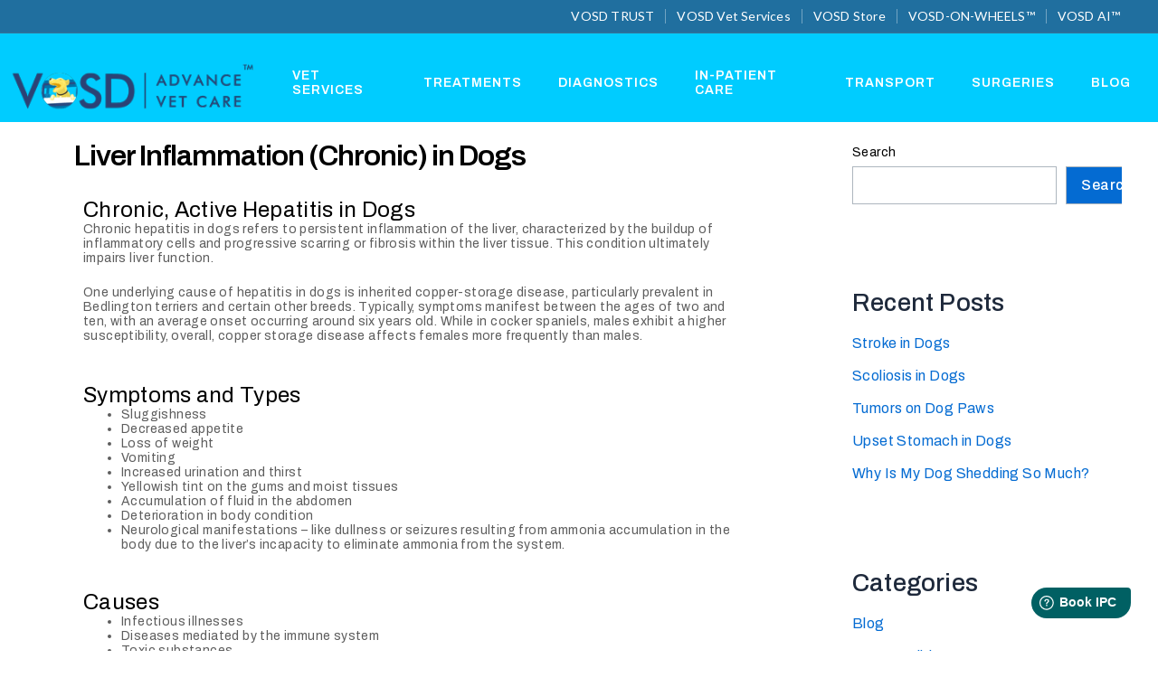

--- FILE ---
content_type: text/css
request_url: https://vosd.vet/wp-content/uploads/elementor/css/post-414.css?ver=1714426873
body_size: 2310
content:
.elementor-414 .elementor-element.elementor-element-69810689{--display:flex;--flex-direction:column;--container-widget-width:100%;--container-widget-height:initial;--container-widget-flex-grow:0;--container-widget-align-self:initial;--gap:0px 0px;--background-transition:0.3s;--margin-top:0px;--margin-bottom:-140px;--margin-left:0px;--margin-right:0px;--padding-top:0px;--padding-bottom:0px;--padding-left:0px;--padding-right:0px;--z-index:10;}.elementor-414 .elementor-element.elementor-element-2b1e5ece{--display:flex;--min-height:34px;--flex-direction:row;--container-widget-width:initial;--container-widget-height:100%;--container-widget-flex-grow:1;--container-widget-align-self:stretch;--gap:0px 0px;--background-transition:0.3s;border-style:solid;--border-style:solid;border-width:0px 0px 1px 0px;--border-top-width:0px;--border-right-width:0px;--border-bottom-width:1px;--border-left-width:0px;border-color:var( --e-global-color-659f957 );--border-color:var( --e-global-color-659f957 );}.elementor-414 .elementor-element.elementor-element-2b1e5ece:not(.elementor-motion-effects-element-type-background), .elementor-414 .elementor-element.elementor-element-2b1e5ece > .elementor-motion-effects-container > .elementor-motion-effects-layer{background-color:#206f9f;}.elementor-414 .elementor-element.elementor-element-2b1e5ece, .elementor-414 .elementor-element.elementor-element-2b1e5ece::before{--border-transition:0.3s;}.elementor-414 .elementor-element.elementor-element-828bcda{--display:flex;--flex-direction:row;--container-widget-width:initial;--container-widget-height:100%;--container-widget-flex-grow:1;--container-widget-align-self:stretch;--justify-content:flex-end;--background-transition:0.3s;--margin-top:0px;--margin-bottom:0px;--margin-left:0px;--margin-right:0px;--padding-top:0px;--padding-bottom:0px;--padding-left:0px;--padding-right:0px;}.elementor-414 .elementor-element.elementor-element-5ab7fd1f .elementor-icon-list-items:not(.elementor-inline-items) .elementor-icon-list-item:not(:last-child){padding-bottom:calc(24px/2);}.elementor-414 .elementor-element.elementor-element-5ab7fd1f .elementor-icon-list-items:not(.elementor-inline-items) .elementor-icon-list-item:not(:first-child){margin-top:calc(24px/2);}.elementor-414 .elementor-element.elementor-element-5ab7fd1f .elementor-icon-list-items.elementor-inline-items .elementor-icon-list-item{margin-right:calc(24px/2);margin-left:calc(24px/2);}.elementor-414 .elementor-element.elementor-element-5ab7fd1f .elementor-icon-list-items.elementor-inline-items{margin-right:calc(-24px/2);margin-left:calc(-24px/2);}body.rtl .elementor-414 .elementor-element.elementor-element-5ab7fd1f .elementor-icon-list-items.elementor-inline-items .elementor-icon-list-item:after{left:calc(-24px/2);}body:not(.rtl) .elementor-414 .elementor-element.elementor-element-5ab7fd1f .elementor-icon-list-items.elementor-inline-items .elementor-icon-list-item:after{right:calc(-24px/2);}.elementor-414 .elementor-element.elementor-element-5ab7fd1f .elementor-icon-list-item:not(:last-child):after{content:"";height:100%;border-color:#FFFFFF5E;}.elementor-414 .elementor-element.elementor-element-5ab7fd1f .elementor-icon-list-items:not(.elementor-inline-items) .elementor-icon-list-item:not(:last-child):after{border-top-style:solid;border-top-width:1px;}.elementor-414 .elementor-element.elementor-element-5ab7fd1f .elementor-icon-list-items.elementor-inline-items .elementor-icon-list-item:not(:last-child):after{border-left-style:solid;}.elementor-414 .elementor-element.elementor-element-5ab7fd1f .elementor-inline-items .elementor-icon-list-item:not(:last-child):after{border-left-width:1px;}.elementor-414 .elementor-element.elementor-element-5ab7fd1f .elementor-icon-list-icon i{transition:color 0.3s;}.elementor-414 .elementor-element.elementor-element-5ab7fd1f .elementor-icon-list-icon svg{transition:fill 0.3s;}.elementor-414 .elementor-element.elementor-element-5ab7fd1f{--e-icon-list-icon-size:14px;--icon-vertical-offset:0px;width:auto;max-width:auto;}.elementor-414 .elementor-element.elementor-element-5ab7fd1f .elementor-icon-list-item > .elementor-icon-list-text, .elementor-414 .elementor-element.elementor-element-5ab7fd1f .elementor-icon-list-item > a{font-family:var( --e-global-typography-d848767-font-family ), Sans-serif;font-size:var( --e-global-typography-d848767-font-size );font-weight:var( --e-global-typography-d848767-font-weight );text-transform:var( --e-global-typography-d848767-text-transform );line-height:var( --e-global-typography-d848767-line-height );letter-spacing:var( --e-global-typography-d848767-letter-spacing );word-spacing:var( --e-global-typography-d848767-word-spacing );}.elementor-414 .elementor-element.elementor-element-5ab7fd1f .elementor-icon-list-text{color:var( --e-global-color-a567df4 );transition:color 0.3s;}.elementor-414 .elementor-element.elementor-element-5ab7fd1f .elementor-icon-list-item:hover .elementor-icon-list-text{color:var( --e-global-color-b43de1f );}.elementor-414 .elementor-element.elementor-element-5ab7fd1f.elementor-element{--align-self:center;}.elementor-414 .elementor-element.elementor-element-1afb3054{--display:flex;--min-height:0px;--flex-direction:row;--container-widget-width:initial;--container-widget-height:100%;--container-widget-flex-grow:1;--container-widget-align-self:stretch;--background-transition:0.3s;--margin-top:0px;--margin-bottom:0px;--margin-left:0px;--margin-right:0px;--padding-top:20px;--padding-bottom:0px;--padding-left:0px;--padding-right:0px;}.elementor-414 .elementor-element.elementor-element-1afb3054:not(.elementor-motion-effects-element-type-background), .elementor-414 .elementor-element.elementor-element-1afb3054 > .elementor-motion-effects-container > .elementor-motion-effects-layer{background-color:#00CCFF;}.elementor-414 .elementor-element.elementor-element-1afb3054, .elementor-414 .elementor-element.elementor-element-1afb3054::before{--border-transition:0.3s;}.elementor-414 .elementor-element.elementor-element-76cad583{--display:flex;--background-transition:0.3s;}.elementor-414 .elementor-element.elementor-element-2663753c{text-align:center;}.elementor-414 .elementor-element.elementor-element-2663753c img{width:90%;}.elementor-414 .elementor-element.elementor-element-2663753c > .elementor-widget-container{margin:0px 0px 0px 0px;border-style:solid;border-width:0px 0px 0px 0px;border-color:#FFFFFF63;}.elementor-414 .elementor-element.elementor-element-65898897{--display:flex;--background-transition:0.3s;}.elementor-414 .elementor-element.elementor-element-72af89e5 .jeg-elementor-kit.jkit-nav-menu .jkit-menu > ul, .elementor-414 .elementor-element.elementor-element-72af89e5 .jeg-elementor-kit.jkit-nav-menu .jkit-menu-wrapper:not(.active) .jkit-menu, .elementor-414 .elementor-element.elementor-element-72af89e5 .jeg-elementor-kit.jkit-nav-menu .jkit-menu-wrapper:not(.active) .jkit-menu > li > a{display:flex;}.elementor-414 .elementor-element.elementor-element-72af89e5 .jeg-elementor-kit.jkit-nav-menu .jkit-menu-wrapper .jkit-menu{justify-content:center;}.elementor-414 .elementor-element.elementor-element-72af89e5 .jeg-elementor-kit.jkit-nav-menu .jkit-menu-wrapper .jkit-menu .menu-item .sub-menu{left:unset;top:100%;right:unset;bottom:unset;}.elementor-414 .elementor-element.elementor-element-72af89e5 .jeg-elementor-kit.jkit-nav-menu .jkit-menu-wrapper .jkit-menu .menu-item .sub-menu .menu-item .sub-menu{left:100%;top:unset;right:unset;bottom:unset;}.elementor-414 .elementor-element.elementor-element-72af89e5 .jeg-elementor-kit.jkit-nav-menu .jkit-menu-wrapper{height:50px;background-color:#00091300;}.elementor-414 .elementor-element.elementor-element-72af89e5 .jeg-elementor-kit.jkit-nav-menu .jkit-menu-wrapper .jkit-menu > li > a{font-family:var( --e-global-typography-6aaa7b7-font-family ), Sans-serif;font-size:var( --e-global-typography-6aaa7b7-font-size );font-weight:var( --e-global-typography-6aaa7b7-font-weight );text-transform:var( --e-global-typography-6aaa7b7-text-transform );line-height:var( --e-global-typography-6aaa7b7-line-height );letter-spacing:var( --e-global-typography-6aaa7b7-letter-spacing );word-spacing:var( --e-global-typography-6aaa7b7-word-spacing );padding:0px 20px 0px 20px;color:var( --e-global-color-a567df4 );}.elementor-414 .elementor-element.elementor-element-72af89e5 .jeg-elementor-kit.jkit-nav-menu .jkit-menu-wrapper .jkit-menu > li > a svg{fill:var( --e-global-color-a567df4 );}.elementor-414 .elementor-element.elementor-element-72af89e5 .jeg-elementor-kit.jkit-nav-menu .jkit-menu-wrapper .jkit-menu > li:hover > a{color:var( --e-global-color-4a5499b );}.elementor-414 .elementor-element.elementor-element-72af89e5 .jeg-elementor-kit.jkit-nav-menu .jkit-menu-wrapper .jkit-menu > li:hover > a svg{fill:var( --e-global-color-4a5499b );}.elementor-414 .elementor-element.elementor-element-72af89e5 .jeg-elementor-kit.jkit-nav-menu .jkit-menu-wrapper .jkit-menu > li:not(.hover-gradient):hover > a, .elementor-414 .elementor-element.elementor-element-72af89e5 .jeg-elementor-kit.jkit-nav-menu .jkit-menu-wrapper .jkit-menu > li.hover-gradient > a:before{background-color:#53F0B800;}.elementor-414 .elementor-element.elementor-element-72af89e5 .jeg-elementor-kit.jkit-nav-menu .jkit-menu-wrapper .jkit-menu > li.current-menu-item > a, .elementor-414 .elementor-element.elementor-element-72af89e5 .jeg-elementor-kit.jkit-nav-menu .jkit-menu-wrapper .jkit-menu > li.current-menu-ancestor > a{color:var( --e-global-color-a567df4 );}.elementor-414 .elementor-element.elementor-element-72af89e5 .jeg-elementor-kit.jkit-nav-menu .jkit-menu-wrapper .jkit-menu > li.current-menu-item > a svg, .elementor-414 .elementor-element.elementor-element-72af89e5 .jeg-elementor-kit.jkit-nav-menu .jkit-menu-wrapper .jkit-menu > li.current-menu-ancestor > a svg{fill:var( --e-global-color-a567df4 );}.elementor-414 .elementor-element.elementor-element-72af89e5 .jeg-elementor-kit.jkit-nav-menu .jkit-menu-wrapper .jkit-menu li.menu-item-has-children > a i, .elementor-414 .elementor-element.elementor-element-72af89e5 .jeg-elementor-kit.jkit-nav-menu .jkit-menu-wrapper .jkit-menu li.menu-item-has-children > a svg{border-radius:0px 0px 0px 0px;}.elementor-414 .elementor-element.elementor-element-72af89e5 .jeg-elementor-kit.jkit-nav-menu .jkit-menu-wrapper .jkit-menu .sub-menu li a{font-family:var( --e-global-typography-ec93f83-font-family ), Sans-serif;font-size:var( --e-global-typography-ec93f83-font-size );font-weight:var( --e-global-typography-ec93f83-font-weight );line-height:var( --e-global-typography-ec93f83-line-height );letter-spacing:var( --e-global-typography-ec93f83-letter-spacing );word-spacing:var( --e-global-typography-ec93f83-word-spacing );padding:10px 20px 10px 20px;}.elementor-414 .elementor-element.elementor-element-72af89e5 .jeg-elementor-kit.jkit-nav-menu .jkit-menu-wrapper .jkit-menu .sub-menu li > a{color:var( --e-global-color-secondary );background-color:#02010100;}.elementor-414 .elementor-element.elementor-element-72af89e5 .jeg-elementor-kit.jkit-nav-menu .jkit-menu-wrapper .jkit-menu .sub-menu li > a svg{fill:var( --e-global-color-secondary );}.elementor-414 .elementor-element.elementor-element-72af89e5 .jeg-elementor-kit.jkit-nav-menu .jkit-menu-wrapper .jkit-menu li.menu-item-has-children .sub-menu > .menu-item > a{border-radius:0px 0px 0px 0px;}.elementor-414 .elementor-element.elementor-element-72af89e5 .jeg-elementor-kit.jkit-nav-menu .jkit-menu-wrapper .jkit-menu .sub-menu li:hover > a{color:var( --e-global-color-a567df4 );}.elementor-414 .elementor-element.elementor-element-72af89e5 .jeg-elementor-kit.jkit-nav-menu .jkit-menu-wrapper .jkit-menu .sub-menu li:hover > a svg{fill:var( --e-global-color-a567df4 );}.elementor-414 .elementor-element.elementor-element-72af89e5 .jeg-elementor-kit.jkit-nav-menu .jkit-menu-wrapper .jkit-menu .sub-menu li:not(.hover-gradient):hover > a, .jeg-elementor-kit.jkit-nav-menu .jkit-menu-wrapper .jkit-menu .sub-menu li.hover-gradient > a:before{background-color:var( --e-global-color-742343e );}.elementor-414 .elementor-element.elementor-element-72af89e5 .jeg-elementor-kit.jkit-nav-menu .jkit-menu-wrapper .jkit-menu .sub-menu li.current-menu-item > a{color:var( --e-global-color-primary );}.elementor-414 .elementor-element.elementor-element-72af89e5 .jeg-elementor-kit.jkit-nav-menu .jkit-menu-wrapper .jkit-menu .sub-menu li.current-menu-item > a svg{fill:var( --e-global-color-primary );}.elementor-414 .elementor-element.elementor-element-72af89e5 .jeg-elementor-kit.jkit-nav-menu .jkit-menu-wrapper .jkit-menu li.menu-item-has-children .sub-menu{margin:10px 10px 10px 10px;padding:15px 10px 15px 10px;border-style:solid;border-width:1px 1px 1px 1px;border-color:var( --e-global-color-659f957 );background-color:var( --e-global-color-a567df4 );border-radius:0px 0px 0px 0px;min-width:220px;box-shadow:0px 0px 0px 0px rgba(170.39843749999997, 170.39843749999997, 170.39843749999997, 0);}.elementor-414 .elementor-element.elementor-element-72af89e5 .jeg-elementor-kit.jkit-nav-menu .jkit-hamburger-menu{float:right;background-color:#FFFFFF00;border-style:solid;border-color:var( --e-global-color-a567df4 );}.elementor-414 .elementor-element.elementor-element-72af89e5 .jeg-elementor-kit.jkit-nav-menu .jkit-menu-wrapper .jkit-nav-identity-panel .jkit-close-menu{background-color:var( --e-global-color-a567df4 );border-style:solid;border-color:#000913;}.elementor-414 .elementor-element.elementor-element-72af89e5 .jeg-elementor-kit.jkit-nav-menu .jkit-menu-wrapper .jkit-nav-identity-panel .jkit-close-menu:not(.hover-gradient):hover, .elementor-414 .elementor-element.elementor-element-72af89e5 .jeg-elementor-kit.jkit-nav-menu .jkit-menu-wrapper .jkit-nav-identity-panel .jkit-close-menu.hover-gradient:before{background-color:var( --e-global-color-4a5499b );}.elementor-414 .elementor-element.elementor-element-72af89e5 .jeg-elementor-kit.jkit-nav-menu .jkit-menu-wrapper .jkit-nav-identity-panel .jkit-nav-site-title .jkit-nav-logo img{object-fit:cover;}.elementor-414 .elementor-element.elementor-element-72af89e5{z-index:11;}.elementor-414 .elementor-element.elementor-element-0041871{--display:flex;--background-transition:0.3s;}.elementor-414 .elementor-element.elementor-element-31cf7d6{width:100%;max-width:100%;}.elementor-414 .elementor-element.elementor-element-31cf7d6.elementor-element{--align-self:flex-end;}@media(min-width:768px){.elementor-414 .elementor-element.elementor-element-2b1e5ece{--width:100%;}.elementor-414 .elementor-element.elementor-element-828bcda{--content-width:95%;}.elementor-414 .elementor-element.elementor-element-1afb3054{--content-width:100%;}.elementor-414 .elementor-element.elementor-element-76cad583{--width:28%;}.elementor-414 .elementor-element.elementor-element-65898897{--width:95%;}}@media(max-width:1024px) and (min-width:768px){.elementor-414 .elementor-element.elementor-element-76cad583{--width:40%;}.elementor-414 .elementor-element.elementor-element-65898897{--width:100%;}}@media(max-width:1366px){.elementor-414 .elementor-element.elementor-element-5ab7fd1f .elementor-icon-list-item > .elementor-icon-list-text, .elementor-414 .elementor-element.elementor-element-5ab7fd1f .elementor-icon-list-item > a{font-size:var( --e-global-typography-d848767-font-size );line-height:var( --e-global-typography-d848767-line-height );letter-spacing:var( --e-global-typography-d848767-letter-spacing );word-spacing:var( --e-global-typography-d848767-word-spacing );}.elementor-414 .elementor-element.elementor-element-2663753c img{width:100%;}.elementor-414 .elementor-element.elementor-element-2663753c > .elementor-widget-container{margin:0px 0px 0px 0px;}.elementor-414 .elementor-element.elementor-element-72af89e5 .jeg-elementor-kit.jkit-nav-menu .jkit-menu-wrapper .jkit-menu > li > a{font-size:var( --e-global-typography-6aaa7b7-font-size );line-height:var( --e-global-typography-6aaa7b7-line-height );letter-spacing:var( --e-global-typography-6aaa7b7-letter-spacing );word-spacing:var( --e-global-typography-6aaa7b7-word-spacing );color:var( --e-global-color-a567df4 );}.elementor-414 .elementor-element.elementor-element-72af89e5 .jeg-elementor-kit.jkit-nav-menu .jkit-menu-wrapper .jkit-menu > li > a svg{fill:var( --e-global-color-a567df4 );}.elementor-414 .elementor-element.elementor-element-72af89e5 .jeg-elementor-kit.jkit-nav-menu .jkit-menu-wrapper .jkit-menu > li:hover > a{color:var( --e-global-color-4a5499b );}.elementor-414 .elementor-element.elementor-element-72af89e5 .jeg-elementor-kit.jkit-nav-menu .jkit-menu-wrapper .jkit-menu > li:hover > a svg{fill:var( --e-global-color-4a5499b );}.elementor-414 .elementor-element.elementor-element-72af89e5 .jeg-elementor-kit.jkit-nav-menu .jkit-menu-wrapper .jkit-menu > li.current-menu-item > a, .elementor-414 .elementor-element.elementor-element-72af89e5 .jeg-elementor-kit.jkit-nav-menu .jkit-menu-wrapper .jkit-menu > li.current-menu-ancestor > a{color:var( --e-global-color-a567df4 );}.elementor-414 .elementor-element.elementor-element-72af89e5 .jeg-elementor-kit.jkit-nav-menu .jkit-menu-wrapper .jkit-menu > li.current-menu-item > a svg, .elementor-414 .elementor-element.elementor-element-72af89e5 .jeg-elementor-kit.jkit-nav-menu .jkit-menu-wrapper .jkit-menu > li.current-menu-ancestor > a svg{fill:var( --e-global-color-a567df4 );}.elementor-414 .elementor-element.elementor-element-72af89e5 .jeg-elementor-kit.jkit-nav-menu .jkit-menu-wrapper .jkit-menu .sub-menu li a{font-size:var( --e-global-typography-ec93f83-font-size );line-height:var( --e-global-typography-ec93f83-line-height );letter-spacing:var( --e-global-typography-ec93f83-letter-spacing );word-spacing:var( --e-global-typography-ec93f83-word-spacing );}}@media(max-width:1024px){.elementor-414 .elementor-element.elementor-element-5ab7fd1f .elementor-icon-list-item > .elementor-icon-list-text, .elementor-414 .elementor-element.elementor-element-5ab7fd1f .elementor-icon-list-item > a{font-size:var( --e-global-typography-d848767-font-size );line-height:var( --e-global-typography-d848767-line-height );letter-spacing:var( --e-global-typography-d848767-letter-spacing );word-spacing:var( --e-global-typography-d848767-word-spacing );}.elementor-414 .elementor-element.elementor-element-2663753c img{width:100%;}.elementor-414 .elementor-element.elementor-element-2663753c > .elementor-widget-container{margin:0px -10px 0px 0px;border-width:0px 0px 0px 0px;}.elementor-414 .elementor-element.elementor-element-72af89e5 .jeg-elementor-kit.jkit-nav-menu.break-point-mobile .jkit-menu-wrapper{background-color:#F2F2F2;}.elementor-414 .elementor-element.elementor-element-72af89e5 .jeg-elementor-kit.jkit-nav-menu.break-point-tablet .jkit-menu-wrapper{background-color:#F2F2F2;}.elementor-414 .elementor-element.elementor-element-72af89e5 .jeg-elementor-kit.jkit-nav-menu .jkit-menu-wrapper{padding:10px 0px 10px 0px;}.elementor-414 .elementor-element.elementor-element-72af89e5 .jeg-elementor-kit.jkit-nav-menu .jkit-menu-wrapper .jkit-menu > li > a{font-size:var( --e-global-typography-6aaa7b7-font-size );line-height:var( --e-global-typography-6aaa7b7-line-height );letter-spacing:var( --e-global-typography-6aaa7b7-letter-spacing );word-spacing:var( --e-global-typography-6aaa7b7-word-spacing );padding:15px 15px 15px 30px;color:var( --e-global-color-primary );}.elementor-414 .elementor-element.elementor-element-72af89e5 .jeg-elementor-kit.jkit-nav-menu .jkit-menu-wrapper .jkit-menu > li > a svg{fill:var( --e-global-color-primary );}.elementor-414 .elementor-element.elementor-element-72af89e5 .jeg-elementor-kit.jkit-nav-menu .jkit-menu-wrapper .jkit-menu > li:hover > a{color:var( --e-global-color-742343e );}.elementor-414 .elementor-element.elementor-element-72af89e5 .jeg-elementor-kit.jkit-nav-menu .jkit-menu-wrapper .jkit-menu > li:hover > a svg{fill:var( --e-global-color-742343e );}.elementor-414 .elementor-element.elementor-element-72af89e5 .jeg-elementor-kit.jkit-nav-menu .jkit-menu-wrapper .jkit-menu > li.current-menu-item > a, .elementor-414 .elementor-element.elementor-element-72af89e5 .jeg-elementor-kit.jkit-nav-menu .jkit-menu-wrapper .jkit-menu > li.current-menu-ancestor > a{color:var( --e-global-color-primary );}.elementor-414 .elementor-element.elementor-element-72af89e5 .jeg-elementor-kit.jkit-nav-menu .jkit-menu-wrapper .jkit-menu > li.current-menu-item > a svg, .elementor-414 .elementor-element.elementor-element-72af89e5 .jeg-elementor-kit.jkit-nav-menu .jkit-menu-wrapper .jkit-menu > li.current-menu-ancestor > a svg{fill:var( --e-global-color-primary );}.elementor-414 .elementor-element.elementor-element-72af89e5 .jeg-elementor-kit.jkit-nav-menu .jkit-menu-wrapper .jkit-menu .sub-menu li a{font-size:var( --e-global-typography-ec93f83-font-size );line-height:var( --e-global-typography-ec93f83-line-height );letter-spacing:var( --e-global-typography-ec93f83-letter-spacing );word-spacing:var( --e-global-typography-ec93f83-word-spacing );}.elementor-414 .elementor-element.elementor-element-72af89e5 .jeg-elementor-kit.jkit-nav-menu .jkit-menu-wrapper .jkit-menu .sub-menu li > a{color:var( --e-global-color-primary );}.elementor-414 .elementor-element.elementor-element-72af89e5 .jeg-elementor-kit.jkit-nav-menu .jkit-menu-wrapper .jkit-menu .sub-menu li > a svg{fill:var( --e-global-color-primary );}.elementor-414 .elementor-element.elementor-element-72af89e5 .jeg-elementor-kit.jkit-nav-menu .jkit-menu-wrapper .jkit-menu .sub-menu li:hover > a{color:var( --e-global-color-a567df4 );}.elementor-414 .elementor-element.elementor-element-72af89e5 .jeg-elementor-kit.jkit-nav-menu .jkit-menu-wrapper .jkit-menu .sub-menu li:hover > a svg{fill:var( --e-global-color-a567df4 );}.elementor-414 .elementor-element.elementor-element-72af89e5 .jeg-elementor-kit.jkit-nav-menu .jkit-menu-wrapper .jkit-menu .sub-menu li.current-menu-item > a{color:var( --e-global-color-primary );}.elementor-414 .elementor-element.elementor-element-72af89e5 .jeg-elementor-kit.jkit-nav-menu .jkit-menu-wrapper .jkit-menu .sub-menu li.current-menu-item > a svg{fill:var( --e-global-color-primary );}.elementor-414 .elementor-element.elementor-element-72af89e5 .jeg-elementor-kit.jkit-nav-menu .jkit-hamburger-menu{width:98px;border-width:0px 0px 0px 0px;border-radius:0px 0px 0px 0px;color:var( --e-global-color-4a5499b );padding:0px 0px 0px 0px;}.elementor-414 .elementor-element.elementor-element-72af89e5 .jeg-elementor-kit.jkit-nav-menu .jkit-hamburger-menu i{font-size:34px;}.elementor-414 .elementor-element.elementor-element-72af89e5 .jeg-elementor-kit.jkit-nav-menu .jkit-hamburger-menu svg{width:34px;fill:var( --e-global-color-4a5499b );}.elementor-414 .elementor-element.elementor-element-72af89e5 .jeg-elementor-kit.jkit-nav-menu .jkit-menu-wrapper .jkit-nav-identity-panel .jkit-close-menu{width:45px;border-width:0px 0px 0px 0px;}.elementor-414 .elementor-element.elementor-element-72af89e5 .jeg-elementor-kit.jkit-nav-menu .jkit-menu-wrapper .jkit-nav-identity-panel .jkit-close-menu i{font-size:21px;}.elementor-414 .elementor-element.elementor-element-72af89e5 .jeg-elementor-kit.jkit-nav-menu .jkit-menu-wrapper .jkit-nav-identity-panel .jkit-close-menu svg{width:21px;}.elementor-414 .elementor-element.elementor-element-72af89e5 .jeg-elementor-kit.jkit-nav-menu .jkit-menu-wrapper .jkit-nav-identity-panel .jkit-close-menu:hover{color:#000913;}.elementor-414 .elementor-element.elementor-element-72af89e5 .jeg-elementor-kit.jkit-nav-menu .jkit-menu-wrapper .jkit-nav-identity-panel .jkit-close-menu:hover svg{fill:#000913;}.elementor-414 .elementor-element.elementor-element-72af89e5 .jeg-elementor-kit.jkit-nav-menu .jkit-menu-wrapper .jkit-nav-identity-panel .jkit-nav-site-title .jkit-nav-logo img{max-width:155px;}}@media(max-width:767px){.elementor-414 .elementor-element.elementor-element-5ab7fd1f .elementor-icon-list-item > .elementor-icon-list-text, .elementor-414 .elementor-element.elementor-element-5ab7fd1f .elementor-icon-list-item > a{font-size:var( --e-global-typography-d848767-font-size );line-height:var( --e-global-typography-d848767-line-height );letter-spacing:var( --e-global-typography-d848767-letter-spacing );word-spacing:var( --e-global-typography-d848767-word-spacing );}.elementor-414 .elementor-element.elementor-element-1afb3054{--padding-top:0px;--padding-bottom:0px;--padding-left:0px;--padding-right:0px;}.elementor-414 .elementor-element.elementor-element-76cad583{--width:48%;}.elementor-414 .elementor-element.elementor-element-2663753c{text-align:left;}.elementor-414 .elementor-element.elementor-element-2663753c img{width:100%;}.elementor-414 .elementor-element.elementor-element-2663753c > .elementor-widget-container{margin:0px 0px 0px 0px;border-width:0px 0px 0px 0px;}.elementor-414 .elementor-element.elementor-element-65898897{--width:46%;}.elementor-414 .elementor-element.elementor-element-72af89e5 .jeg-elementor-kit.jkit-nav-menu .jkit-menu-wrapper{height:50px;}.elementor-414 .elementor-element.elementor-element-72af89e5 .jeg-elementor-kit.jkit-nav-menu .jkit-menu-wrapper .jkit-menu > li > a{font-size:var( --e-global-typography-6aaa7b7-font-size );line-height:var( --e-global-typography-6aaa7b7-line-height );letter-spacing:var( --e-global-typography-6aaa7b7-letter-spacing );word-spacing:var( --e-global-typography-6aaa7b7-word-spacing );color:var( --e-global-color-primary );}.elementor-414 .elementor-element.elementor-element-72af89e5 .jeg-elementor-kit.jkit-nav-menu .jkit-menu-wrapper .jkit-menu > li > a svg{fill:var( --e-global-color-primary );}.elementor-414 .elementor-element.elementor-element-72af89e5 .jeg-elementor-kit.jkit-nav-menu .jkit-menu-wrapper .jkit-menu > li:hover > a{color:var( --e-global-color-742343e );}.elementor-414 .elementor-element.elementor-element-72af89e5 .jeg-elementor-kit.jkit-nav-menu .jkit-menu-wrapper .jkit-menu > li:hover > a svg{fill:var( --e-global-color-742343e );}.elementor-414 .elementor-element.elementor-element-72af89e5 .jeg-elementor-kit.jkit-nav-menu .jkit-menu-wrapper .jkit-menu > li.current-menu-item > a, .elementor-414 .elementor-element.elementor-element-72af89e5 .jeg-elementor-kit.jkit-nav-menu .jkit-menu-wrapper .jkit-menu > li.current-menu-ancestor > a{color:var( --e-global-color-secondary );}.elementor-414 .elementor-element.elementor-element-72af89e5 .jeg-elementor-kit.jkit-nav-menu .jkit-menu-wrapper .jkit-menu > li.current-menu-item > a svg, .elementor-414 .elementor-element.elementor-element-72af89e5 .jeg-elementor-kit.jkit-nav-menu .jkit-menu-wrapper .jkit-menu > li.current-menu-ancestor > a svg{fill:var( --e-global-color-secondary );}.elementor-414 .elementor-element.elementor-element-72af89e5 .jeg-elementor-kit.jkit-nav-menu .jkit-menu-wrapper .jkit-menu .sub-menu li a{font-size:var( --e-global-typography-ec93f83-font-size );line-height:var( --e-global-typography-ec93f83-line-height );letter-spacing:var( --e-global-typography-ec93f83-letter-spacing );word-spacing:var( --e-global-typography-ec93f83-word-spacing );}.elementor-414 .elementor-element.elementor-element-72af89e5 .jeg-elementor-kit.jkit-nav-menu .jkit-menu-wrapper .jkit-menu .sub-menu li > a{color:var( --e-global-color-primary );}.elementor-414 .elementor-element.elementor-element-72af89e5 .jeg-elementor-kit.jkit-nav-menu .jkit-menu-wrapper .jkit-menu .sub-menu li > a svg{fill:var( --e-global-color-primary );}.elementor-414 .elementor-element.elementor-element-72af89e5 .jeg-elementor-kit.jkit-nav-menu .jkit-menu-wrapper .jkit-menu .sub-menu li:hover > a{color:var( --e-global-color-a567df4 );}.elementor-414 .elementor-element.elementor-element-72af89e5 .jeg-elementor-kit.jkit-nav-menu .jkit-menu-wrapper .jkit-menu .sub-menu li:hover > a svg{fill:var( --e-global-color-a567df4 );}.elementor-414 .elementor-element.elementor-element-72af89e5 .jeg-elementor-kit.jkit-nav-menu .jkit-menu-wrapper .jkit-menu .sub-menu li.current-menu-item > a{color:var( --e-global-color-primary );}.elementor-414 .elementor-element.elementor-element-72af89e5 .jeg-elementor-kit.jkit-nav-menu .jkit-menu-wrapper .jkit-menu .sub-menu li.current-menu-item > a svg{fill:var( --e-global-color-primary );}.elementor-414 .elementor-element.elementor-element-72af89e5 .jeg-elementor-kit.jkit-nav-menu .jkit-hamburger-menu{float:right;color:var( --e-global-color-4a5499b );}.elementor-414 .elementor-element.elementor-element-72af89e5 .jeg-elementor-kit.jkit-nav-menu .jkit-hamburger-menu i{font-size:30px;}.elementor-414 .elementor-element.elementor-element-72af89e5 .jeg-elementor-kit.jkit-nav-menu .jkit-hamburger-menu svg{width:30px;fill:var( --e-global-color-4a5499b );}.elementor-414 .elementor-element.elementor-element-72af89e5 .jeg-elementor-kit.jkit-nav-menu .jkit-menu-wrapper .jkit-nav-identity-panel .jkit-nav-site-title .jkit-nav-logo img{max-width:150px;}.elementor-414 .elementor-element.elementor-element-72af89e5 > .elementor-widget-container{margin:0px -20px 0px 0px;}}@media (max-width: 1024px) {.elementor-element.elementor-element-72af89e5 .jeg-elementor-kit.jkit-nav-menu .jkit-hamburger-menu { display: block; } }@media (max-width: 1024px) {.elementor-element.elementor-element-72af89e5 .jeg-elementor-kit.jkit-nav-menu .jkit-menu-wrapper { width: 100%; max-width: 360px; border-radius: 0; background-color: #f7f7f7; width: 100%; position: fixed; top: 0; left: -110%; height: 100%!important; box-shadow: 0 10px 30px 0 rgba(255,165,0,0); overflow-y: auto; overflow-x: hidden; padding-top: 0; padding-left: 0; padding-right: 0; display: flex; flex-direction: column-reverse; justify-content: flex-end; -moz-transition: left .6s cubic-bezier(.6,.1,.68,.53), width .6s; -webkit-transition: left .6s cubic-bezier(.6,.1,.68,.53), width .6s; -o-transition: left .6s cubic-bezier(.6,.1,.68,.53), width .6s; -ms-transition: left .6s cubic-bezier(.6,.1,.68,.53), width .6s; transition: left .6s cubic-bezier(.6,.1,.68,.53), width .6s; } }@media (max-width: 1024px) {.elementor-element.elementor-element-72af89e5 .jeg-elementor-kit.jkit-nav-menu .jkit-menu-wrapper.active { left: 0; } }@media (max-width: 1024px) {.elementor-element.elementor-element-72af89e5 .jeg-elementor-kit.jkit-nav-menu .jkit-menu-wrapper .jkit-menu-container { overflow-y: hidden; } }@media (max-width: 1024px) {.elementor-element.elementor-element-72af89e5 .jeg-elementor-kit.jkit-nav-menu .jkit-menu-wrapper .jkit-nav-identity-panel { padding: 10px 0px 10px 0px; display: block; position: relative; z-index: 5; width: 100%; } }@media (max-width: 1024px) {.elementor-element.elementor-element-72af89e5 .jeg-elementor-kit.jkit-nav-menu .jkit-menu-wrapper .jkit-nav-identity-panel .jkit-nav-site-title { display: inline-block; } }@media (max-width: 1024px) {.elementor-element.elementor-element-72af89e5 .jeg-elementor-kit.jkit-nav-menu .jkit-menu-wrapper .jkit-nav-identity-panel .jkit-close-menu { display: block; } }@media (max-width: 1024px) {.elementor-element.elementor-element-72af89e5 .jeg-elementor-kit.jkit-nav-menu .jkit-menu-wrapper .jkit-menu { display: block; height: 100%; overflow-y: auto; } }@media (max-width: 1024px) {.elementor-element.elementor-element-72af89e5 .jeg-elementor-kit.jkit-nav-menu .jkit-menu-wrapper .jkit-menu li.menu-item-has-children > a i { margin-left: auto; border: 1px solid var(--jkit-border-color); border-radius: 3px; padding: 4px 15px; } }@media (max-width: 1024px) {.elementor-element.elementor-element-72af89e5 .jeg-elementor-kit.jkit-nav-menu .jkit-menu-wrapper .jkit-menu li.menu-item-has-children > a svg { margin-left: auto; border: 1px solid var(--jkit-border-color); border-radius: 3px; } }@media (max-width: 1024px) {.elementor-element.elementor-element-72af89e5 .jeg-elementor-kit.jkit-nav-menu .jkit-menu-wrapper .jkit-menu li.menu-item-has-children .sub-menu { position: inherit; box-shadow: none; background: none; } }@media (max-width: 1024px) {.elementor-element.elementor-element-72af89e5 .jeg-elementor-kit.jkit-nav-menu .jkit-menu-wrapper .jkit-menu li { display: block; width: 100%; position: inherit; } }@media (max-width: 1024px) {.elementor-element.elementor-element-72af89e5 .jeg-elementor-kit.jkit-nav-menu .jkit-menu-wrapper .jkit-menu li .sub-menu { display: none; max-height: 2500px; opacity: 0; visibility: hidden; transition: max-height 5s ease-out; } }@media (max-width: 1024px) {.elementor-element.elementor-element-72af89e5 .jeg-elementor-kit.jkit-nav-menu .jkit-menu-wrapper .jkit-menu li .sub-menu.dropdown-open { display: block; opacity: 1; visibility: visible; } }@media (max-width: 1024px) {.elementor-element.elementor-element-72af89e5 .jeg-elementor-kit.jkit-nav-menu .jkit-menu-wrapper .jkit-menu li a { display: block; } }@media (max-width: 1024px) {.elementor-element.elementor-element-72af89e5 .jeg-elementor-kit.jkit-nav-menu .jkit-menu-wrapper .jkit-menu li a i { float: right; } }@media (max-width: 1024px) {.elementor-element.elementor-element-72af89e5 .jeg-elementor-kit.jkit-nav-menu .jkit-menu-wrapper .jkit-menu li a svg { float: right } }@media (min-width: 1025px) {.elementor-element.elementor-element-72af89e5 .jeg-elementor-kit.jkit-nav-menu .jkit-menu-wrapper .jkit-menu-container { height: 100%; } }@media (max-width: 1024px) {.admin-bar .elementor-element.elementor-element-72af89e5 .jeg-elementor-kit.jkit-nav-menu .jkit-menu-wrapper { top: 32px; } }@media (max-width: 782px) {.admin-bar .elementor-element.elementor-element-72af89e5 .jeg-elementor-kit.jkit-nav-menu .jkit-menu-wrapper { top: 46px; } }

--- FILE ---
content_type: text/css
request_url: https://vosd.vet/wp-content/uploads/elementor/css/post-426.css?ver=1714437884
body_size: 1430
content:
.elementor-426 .elementor-element.elementor-element-11d8f306{--display:flex;--flex-direction:row;--container-widget-width:calc( ( 1 - var( --container-widget-flex-grow ) ) * 100% );--container-widget-height:100%;--container-widget-flex-grow:1;--container-widget-align-self:stretch;--align-items:stretch;--gap:10px 10px;--background-transition:0.3s;border-style:solid;--border-style:solid;border-width:1px 0px 0px 0px;--border-top-width:1px;--border-right-width:0px;--border-bottom-width:0px;--border-left-width:0px;border-color:var( --e-global-color-659f957 );--border-color:var( --e-global-color-659f957 );--padding-top:3em;--padding-bottom:1em;--padding-left:0em;--padding-right:0em;}.elementor-426 .elementor-element.elementor-element-11d8f306:not(.elementor-motion-effects-element-type-background), .elementor-426 .elementor-element.elementor-element-11d8f306 > .elementor-motion-effects-container > .elementor-motion-effects-layer{background-color:#62615C;}.elementor-426 .elementor-element.elementor-element-11d8f306, .elementor-426 .elementor-element.elementor-element-11d8f306::before{--border-transition:0.3s;}.elementor-426 .elementor-element.elementor-element-47a75987{--display:flex;--gap:0px 0px;--background-transition:0.3s;--margin-top:0px;--margin-bottom:0px;--margin-left:30px;--margin-right:0px;--padding-top:0px;--padding-bottom:0px;--padding-left:0px;--padding-right:0px;}.elementor-426 .elementor-element.elementor-element-46584b03{--display:flex;--flex-direction:column;--container-widget-width:calc( ( 1 - var( --container-widget-flex-grow ) ) * 100% );--container-widget-height:initial;--container-widget-flex-grow:0;--container-widget-align-self:initial;--align-items:stretch;--gap:10px 10px;--background-transition:0.3s;}.elementor-426 .elementor-element.elementor-element-02717a9{--display:flex;--background-transition:0.3s;}.elementor-426 .elementor-element.elementor-element-f5e69cb{color:#FFFFFF;font-family:"Helvetica", Sans-serif;font-size:15px;line-height:14px;}.elementor-426 .elementor-element.elementor-element-f5e69cb > .elementor-widget-container{margin:0px 0px 0px 0px;padding:0px 0px 0px 0px;}.elementor-426 .elementor-element.elementor-element-ff6e3fe{color:#FFFFFF;font-family:"Helvetica", Sans-serif;font-size:15px;}.elementor-426 .elementor-element.elementor-element-ff6e3fe > .elementor-widget-container{margin:0px 0px 0px 0px;padding:0px 0px 0px 0px;}.elementor-426 .elementor-element.elementor-element-69bac8f8{--display:flex;--background-transition:0.3s;border-style:none;--border-style:none;--margin-top:0px;--margin-bottom:0px;--margin-left:0px;--margin-right:0px;--padding-top:0px;--padding-bottom:0px;--padding-left:0px;--padding-right:0px;}.elementor-426 .elementor-element.elementor-element-69bac8f8, .elementor-426 .elementor-element.elementor-element-69bac8f8::before{--border-transition:0.3s;}.elementor-426 .elementor-element.elementor-element-4d7e01a6{--display:flex;--flex-direction:row;--container-widget-width:calc( ( 1 - var( --container-widget-flex-grow ) ) * 100% );--container-widget-height:100%;--container-widget-flex-grow:1;--container-widget-align-self:stretch;--align-items:stretch;--gap:10px 10px;--background-transition:0.3s;}.elementor-426 .elementor-element.elementor-element-4ba1f50e{--display:flex;--background-transition:0.3s;}.elementor-426 .elementor-element.elementor-element-118b43a{color:#FFFFFF;font-family:"Helvetica", Sans-serif;font-size:15px;line-height:14px;}.elementor-426 .elementor-element.elementor-element-118b43a > .elementor-widget-container{margin:0px 0px 0px 0px;padding:0px 0px 0px 0px;}.elementor-426 .elementor-element.elementor-element-392ed1f3 .elementor-icon-list-items:not(.elementor-inline-items) .elementor-icon-list-item:not(:last-child){padding-bottom:calc(8px/2);}.elementor-426 .elementor-element.elementor-element-392ed1f3 .elementor-icon-list-items:not(.elementor-inline-items) .elementor-icon-list-item:not(:first-child){margin-top:calc(8px/2);}.elementor-426 .elementor-element.elementor-element-392ed1f3 .elementor-icon-list-items.elementor-inline-items .elementor-icon-list-item{margin-right:calc(8px/2);margin-left:calc(8px/2);}.elementor-426 .elementor-element.elementor-element-392ed1f3 .elementor-icon-list-items.elementor-inline-items{margin-right:calc(-8px/2);margin-left:calc(-8px/2);}body.rtl .elementor-426 .elementor-element.elementor-element-392ed1f3 .elementor-icon-list-items.elementor-inline-items .elementor-icon-list-item:after{left:calc(-8px/2);}body:not(.rtl) .elementor-426 .elementor-element.elementor-element-392ed1f3 .elementor-icon-list-items.elementor-inline-items .elementor-icon-list-item:after{right:calc(-8px/2);}.elementor-426 .elementor-element.elementor-element-392ed1f3 .elementor-icon-list-icon i{transition:color 0.3s;}.elementor-426 .elementor-element.elementor-element-392ed1f3 .elementor-icon-list-icon svg{transition:fill 0.3s;}.elementor-426 .elementor-element.elementor-element-392ed1f3{--e-icon-list-icon-size:14px;--icon-vertical-offset:0px;}.elementor-426 .elementor-element.elementor-element-392ed1f3 .elementor-icon-list-item > .elementor-icon-list-text, .elementor-426 .elementor-element.elementor-element-392ed1f3 .elementor-icon-list-item > a{font-family:var( --e-global-typography-0d5e945-font-family ), Sans-serif;font-size:var( --e-global-typography-0d5e945-font-size );font-weight:var( --e-global-typography-0d5e945-font-weight );line-height:var( --e-global-typography-0d5e945-line-height );letter-spacing:var( --e-global-typography-0d5e945-letter-spacing );word-spacing:var( --e-global-typography-0d5e945-word-spacing );}.elementor-426 .elementor-element.elementor-element-392ed1f3 .elementor-icon-list-text{color:var( --e-global-color-495d27d );transition:color 0.3s;}.elementor-426 .elementor-element.elementor-element-392ed1f3 .elementor-icon-list-item:hover .elementor-icon-list-text{color:#F5B601;}.elementor-426 .elementor-element.elementor-element-392ed1f3 > .elementor-widget-container{margin:0px 0px 0px 0px;padding:0px 0px 0px 0px;}.elementor-426 .elementor-element.elementor-element-19bbb532{--display:flex;--background-transition:0.3s;}.elementor-426 .elementor-element.elementor-element-9e9a2c9{color:#FFFFFF;font-family:"Helvetica", Sans-serif;font-size:15px;line-height:14px;}.elementor-426 .elementor-element.elementor-element-9e9a2c9 > .elementor-widget-container{margin:0px 0px 0px 0px;padding:0px 0px 0px 0px;}.elementor-426 .elementor-element.elementor-element-7c2c7759 .elementor-icon-list-items:not(.elementor-inline-items) .elementor-icon-list-item:not(:last-child){padding-bottom:calc(8px/2);}.elementor-426 .elementor-element.elementor-element-7c2c7759 .elementor-icon-list-items:not(.elementor-inline-items) .elementor-icon-list-item:not(:first-child){margin-top:calc(8px/2);}.elementor-426 .elementor-element.elementor-element-7c2c7759 .elementor-icon-list-items.elementor-inline-items .elementor-icon-list-item{margin-right:calc(8px/2);margin-left:calc(8px/2);}.elementor-426 .elementor-element.elementor-element-7c2c7759 .elementor-icon-list-items.elementor-inline-items{margin-right:calc(-8px/2);margin-left:calc(-8px/2);}body.rtl .elementor-426 .elementor-element.elementor-element-7c2c7759 .elementor-icon-list-items.elementor-inline-items .elementor-icon-list-item:after{left:calc(-8px/2);}body:not(.rtl) .elementor-426 .elementor-element.elementor-element-7c2c7759 .elementor-icon-list-items.elementor-inline-items .elementor-icon-list-item:after{right:calc(-8px/2);}.elementor-426 .elementor-element.elementor-element-7c2c7759 .elementor-icon-list-icon i{transition:color 0.3s;}.elementor-426 .elementor-element.elementor-element-7c2c7759 .elementor-icon-list-icon svg{transition:fill 0.3s;}.elementor-426 .elementor-element.elementor-element-7c2c7759{--e-icon-list-icon-size:14px;--icon-vertical-offset:0px;}.elementor-426 .elementor-element.elementor-element-7c2c7759 .elementor-icon-list-item > .elementor-icon-list-text, .elementor-426 .elementor-element.elementor-element-7c2c7759 .elementor-icon-list-item > a{font-family:var( --e-global-typography-0d5e945-font-family ), Sans-serif;font-size:var( --e-global-typography-0d5e945-font-size );font-weight:var( --e-global-typography-0d5e945-font-weight );line-height:var( --e-global-typography-0d5e945-line-height );letter-spacing:var( --e-global-typography-0d5e945-letter-spacing );word-spacing:var( --e-global-typography-0d5e945-word-spacing );}.elementor-426 .elementor-element.elementor-element-7c2c7759 .elementor-icon-list-text{color:var( --e-global-color-495d27d );transition:color 0.3s;}.elementor-426 .elementor-element.elementor-element-7c2c7759 .elementor-icon-list-item:hover .elementor-icon-list-text{color:#F5B601;}.elementor-426 .elementor-element.elementor-element-343c508a{--grid-template-columns:repeat(0, auto);--icon-size:19px;--grid-column-gap:15px;--grid-row-gap:0px;}.elementor-426 .elementor-element.elementor-element-343c508a .elementor-widget-container{text-align:right;}.elementor-426 .elementor-element.elementor-element-343c508a .elementor-social-icon{background-color:var( --e-global-color-a567df4 );--icon-padding:0.4em;border-style:solid;border-width:1px 1px 1px 1px;border-color:var( --e-global-color-a567df4 );}.elementor-426 .elementor-element.elementor-element-343c508a .elementor-social-icon i{color:var( --e-global-color-primary );}.elementor-426 .elementor-element.elementor-element-343c508a .elementor-social-icon svg{fill:var( --e-global-color-primary );}.elementor-426 .elementor-element.elementor-element-343c508a .elementor-social-icon:hover{background-color:var( --e-global-color-4a5499b );}.elementor-426 .elementor-element.elementor-element-343c508a .elementor-social-icon:hover i{color:var( --e-global-color-accent );}.elementor-426 .elementor-element.elementor-element-343c508a .elementor-social-icon:hover svg{fill:var( --e-global-color-accent );}.elementor-426 .elementor-element.elementor-element-343c508a > .elementor-widget-container{padding:5px 0px 5px 0px;}.elementor-426 .elementor-element.elementor-element-2e670d50{--display:flex;--flex-direction:column;--container-widget-width:100%;--container-widget-height:initial;--container-widget-flex-grow:0;--container-widget-align-self:initial;--background-transition:0.3s;--margin-top:-31px;--margin-bottom:0px;--margin-left:0px;--margin-right:0px;}.elementor-426 .elementor-element.elementor-element-2e670d50:not(.elementor-motion-effects-element-type-background), .elementor-426 .elementor-element.elementor-element-2e670d50 > .elementor-motion-effects-container > .elementor-motion-effects-layer{background-color:#62615C;}.elementor-426 .elementor-element.elementor-element-2e670d50, .elementor-426 .elementor-element.elementor-element-2e670d50::before{--border-transition:0.3s;}.elementor-426 .elementor-element.elementor-element-8d256c7{--display:flex;--flex-direction:row;--container-widget-width:initial;--container-widget-height:100%;--container-widget-flex-grow:1;--container-widget-align-self:stretch;--gap:0px 0px;--background-transition:0.3s;--padding-top:0px;--padding-bottom:0px;--padding-left:0px;--padding-right:0px;}.elementor-426 .elementor-element.elementor-element-45e7d98e{--display:flex;--justify-content:center;--background-transition:0.3s;}.elementor-426 .elementor-element.elementor-element-6a3b43f{text-align:center;font-size:14px;line-height:25px;}.elementor-426 .elementor-element.elementor-element-3e04d748{text-align:left;}.elementor-426 .elementor-element.elementor-element-3e04d748 .elementor-heading-title{color:#FFFFFF;font-family:var( --e-global-typography-d848767-font-family ), Sans-serif;font-size:var( --e-global-typography-d848767-font-size );font-weight:var( --e-global-typography-d848767-font-weight );text-transform:var( --e-global-typography-d848767-text-transform );line-height:var( --e-global-typography-d848767-line-height );letter-spacing:var( --e-global-typography-d848767-letter-spacing );word-spacing:var( --e-global-typography-d848767-word-spacing );}@media(max-width:1366px){.elementor-426 .elementor-element.elementor-element-392ed1f3 .elementor-icon-list-item > .elementor-icon-list-text, .elementor-426 .elementor-element.elementor-element-392ed1f3 .elementor-icon-list-item > a{font-size:var( --e-global-typography-0d5e945-font-size );line-height:var( --e-global-typography-0d5e945-line-height );letter-spacing:var( --e-global-typography-0d5e945-letter-spacing );word-spacing:var( --e-global-typography-0d5e945-word-spacing );}.elementor-426 .elementor-element.elementor-element-7c2c7759 .elementor-icon-list-item > .elementor-icon-list-text, .elementor-426 .elementor-element.elementor-element-7c2c7759 .elementor-icon-list-item > a{font-size:var( --e-global-typography-0d5e945-font-size );line-height:var( --e-global-typography-0d5e945-line-height );letter-spacing:var( --e-global-typography-0d5e945-letter-spacing );word-spacing:var( --e-global-typography-0d5e945-word-spacing );}.elementor-426 .elementor-element.elementor-element-3e04d748 .elementor-heading-title{font-size:var( --e-global-typography-d848767-font-size );line-height:var( --e-global-typography-d848767-line-height );letter-spacing:var( --e-global-typography-d848767-letter-spacing );word-spacing:var( --e-global-typography-d848767-word-spacing );}}@media(min-width:768px){.elementor-426 .elementor-element.elementor-element-11d8f306{--content-width:100%;}.elementor-426 .elementor-element.elementor-element-47a75987{--width:32%;}.elementor-426 .elementor-element.elementor-element-69bac8f8{--width:68%;}.elementor-426 .elementor-element.elementor-element-2e670d50{--content-width:100%;}}@media(max-width:1024px) and (min-width:768px){.elementor-426 .elementor-element.elementor-element-47a75987{--width:60%;}.elementor-426 .elementor-element.elementor-element-02717a9{--width:50%;}.elementor-426 .elementor-element.elementor-element-69bac8f8{--width:100%;}.elementor-426 .elementor-element.elementor-element-4d7e01a6{--width:100%;}.elementor-426 .elementor-element.elementor-element-4ba1f50e{--width:50%;}.elementor-426 .elementor-element.elementor-element-19bbb532{--width:50%;}}@media(max-width:1024px){.elementor-426 .elementor-element.elementor-element-11d8f306{--flex-direction:column;--container-widget-width:100%;--container-widget-height:initial;--container-widget-flex-grow:0;--container-widget-align-self:initial;}.elementor-426 .elementor-element.elementor-element-47a75987{--margin-top:0px;--margin-bottom:0px;--margin-left:25px;--margin-right:0px;}.elementor-426 .elementor-element.elementor-element-46584b03{--margin-top:0px;--margin-bottom:0px;--margin-left:0px;--margin-right:0px;--padding-top:0px;--padding-bottom:0px;--padding-left:0px;--padding-right:0px;}.elementor-426 .elementor-element.elementor-element-4d7e01a6{--flex-direction:row;--container-widget-width:initial;--container-widget-height:100%;--container-widget-flex-grow:1;--container-widget-align-self:stretch;}.elementor-426 .elementor-element.elementor-element-392ed1f3 .elementor-icon-list-item > .elementor-icon-list-text, .elementor-426 .elementor-element.elementor-element-392ed1f3 .elementor-icon-list-item > a{font-size:var( --e-global-typography-0d5e945-font-size );line-height:var( --e-global-typography-0d5e945-line-height );letter-spacing:var( --e-global-typography-0d5e945-letter-spacing );word-spacing:var( --e-global-typography-0d5e945-word-spacing );}.elementor-426 .elementor-element.elementor-element-19bbb532{--margin-top:15px;--margin-bottom:0px;--margin-left:0px;--margin-right:0px;}.elementor-426 .elementor-element.elementor-element-7c2c7759 .elementor-icon-list-item > .elementor-icon-list-text, .elementor-426 .elementor-element.elementor-element-7c2c7759 .elementor-icon-list-item > a{font-size:var( --e-global-typography-0d5e945-font-size );line-height:var( --e-global-typography-0d5e945-line-height );letter-spacing:var( --e-global-typography-0d5e945-letter-spacing );word-spacing:var( --e-global-typography-0d5e945-word-spacing );}.elementor-426 .elementor-element.elementor-element-343c508a{--icon-size:14px;width:var( --container-widget-width, 100% );max-width:100%;--container-widget-width:100%;--container-widget-flex-grow:0;}.elementor-426 .elementor-element.elementor-element-343c508a > .elementor-widget-container{margin:20px 0px 0px 0px;}.elementor-426 .elementor-element.elementor-element-3e04d748 .elementor-heading-title{font-size:var( --e-global-typography-d848767-font-size );line-height:var( --e-global-typography-d848767-line-height );letter-spacing:var( --e-global-typography-d848767-letter-spacing );word-spacing:var( --e-global-typography-d848767-word-spacing );}}@media(max-width:767px){.elementor-426 .elementor-element.elementor-element-11d8f306{--gap:10px 10px;--padding-top:4em;--padding-bottom:0em;--padding-left:0em;--padding-right:0em;}.elementor-426 .elementor-element.elementor-element-47a75987{--width:92%;--margin-top:50px;--margin-bottom:0px;--margin-left:10px;--margin-right:10px;}.elementor-426 .elementor-element.elementor-element-46584b03{--padding-top:0px;--padding-bottom:0px;--padding-left:0px;--padding-right:0px;}.elementor-426 .elementor-element.elementor-element-02717a9{--width:48%;}.elementor-426 .elementor-element.elementor-element-69bac8f8{--width:100%;}.elementor-426 .elementor-element.elementor-element-4d7e01a6{--width:100%;--flex-direction:row;--container-widget-width:calc( ( 1 - var( --container-widget-flex-grow ) ) * 100% );--container-widget-height:100%;--container-widget-flex-grow:1;--container-widget-align-self:stretch;--align-items:flex-start;}.elementor-426 .elementor-element.elementor-element-4ba1f50e{--width:48%;}.elementor-426 .elementor-element.elementor-element-392ed1f3 .elementor-icon-list-item > .elementor-icon-list-text, .elementor-426 .elementor-element.elementor-element-392ed1f3 .elementor-icon-list-item > a{font-size:var( --e-global-typography-0d5e945-font-size );line-height:var( --e-global-typography-0d5e945-line-height );letter-spacing:var( --e-global-typography-0d5e945-letter-spacing );word-spacing:var( --e-global-typography-0d5e945-word-spacing );}.elementor-426 .elementor-element.elementor-element-19bbb532{--width:48%;}.elementor-426 .elementor-element.elementor-element-7c2c7759 .elementor-icon-list-item > .elementor-icon-list-text, .elementor-426 .elementor-element.elementor-element-7c2c7759 .elementor-icon-list-item > a{font-size:var( --e-global-typography-0d5e945-font-size );line-height:var( --e-global-typography-0d5e945-line-height );letter-spacing:var( --e-global-typography-0d5e945-letter-spacing );word-spacing:var( --e-global-typography-0d5e945-word-spacing );}.elementor-426 .elementor-element.elementor-element-343c508a .elementor-widget-container{text-align:center;}.elementor-426 .elementor-element.elementor-element-343c508a{--icon-size:17px;}.elementor-426 .elementor-element.elementor-element-343c508a .elementor-social-icon{--icon-padding:0.5em;}.elementor-426 .elementor-element.elementor-element-343c508a > .elementor-widget-container{margin:0px 0px 0px 0px;}.elementor-426 .elementor-element.elementor-element-8d256c7{--flex-direction:column-reverse;--container-widget-width:100%;--container-widget-height:initial;--container-widget-flex-grow:0;--container-widget-align-self:initial;}.elementor-426 .elementor-element.elementor-element-3e04d748{text-align:center;}.elementor-426 .elementor-element.elementor-element-3e04d748 .elementor-heading-title{font-size:var( --e-global-typography-d848767-font-size );line-height:var( --e-global-typography-d848767-line-height );letter-spacing:var( --e-global-typography-d848767-letter-spacing );word-spacing:var( --e-global-typography-d848767-word-spacing );}.elementor-426 .elementor-element.elementor-element-3e04d748 > .elementor-widget-container{margin:10px 0px 20px 0px;}}